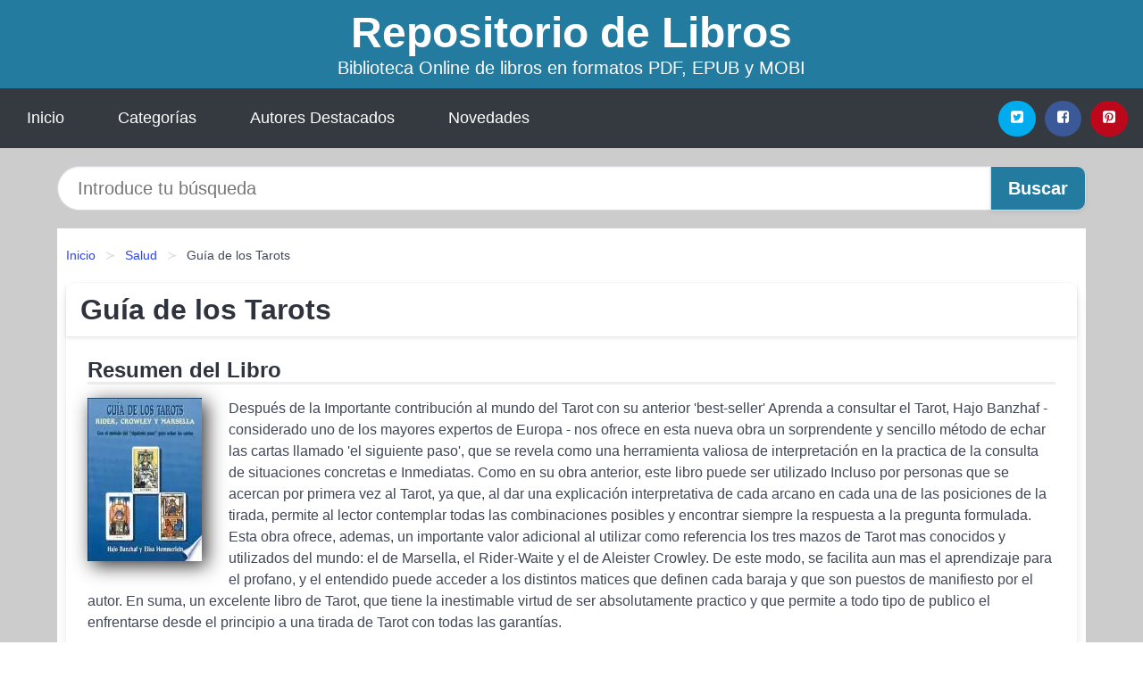

--- FILE ---
content_type: text/html
request_url: https://elquenovolenveure.com/guia-de-los-tarots-id-37631.html
body_size: 9904
content:
<!DOCTYPE html> <html lang="es" class="theme-light" > <head> <meta http-equiv="Content-Type" content="text/html; charset=UTF-8" /> <title>Guía de los Tarots (Hajo Banzhaf) | EBOOKS [PDF, EPUB, MOBI]</title> <meta http-equiv="X-UA-Compatible" content="IE=edge" /> <meta name="viewport" content="width=device-width,initial-scale=1" /> <meta name="robots" content="follow, index, max-snippet:-1, max-image-preview:large, max-video-preview:-1" /> <meta name="description" content="Descargar el Libro Guía de los Tarots - Después de la Importante contribución al mundo del Tarot con su anterior best seller Aprenda a..." /> <meta name="keywords" content="mobi, pdf, epub, libros, ebooks, descargar, literatura" /> <link rel="canonical" href="https://elquenovolenveure.com/guia-de-los-tarots-id-37631.html" /> <link rel="icon" type="image/x-icon" href="/favicon.ico" /> <link rel="alternate" type="application/rss+xml" href="https://elquenovolenveure.com/feed.xml" /> <link rel="stylesheet" href="/css/my-3.css?v=141" type="text/css" media="all" /> <meta name="thumbnail" content="https://cdn1.elquenovolenveure.com/images/libro/guia-de-los-tarots-id-5yQNAAAACAAJ.jpg" /> <meta name="twitter:card" content="summary_large_image" /> <meta property="og:url" content="https://elquenovolenveure.com/guia-de-los-tarots-id-37631.html" /> <meta property="og:site_name" content="elquenovolenveure.com" /> <meta property="og:locale" content="es_ES" /> <meta property="og:type" content="article" /> <meta property="og:title" content="Guía de los Tarots (Hajo Banzhaf) | EBOOKS [PDF, EPUB, MOBI]" /> <meta property="og:description" content="Descargar el Libro Guía de los Tarots Después de la Importante contribución al mundo del Tarot con su anterior best seller Aprenda a..." /> <meta property="og:image" content="https://cdn1.elquenovolenveure.com/images/libro/guia-de-los-tarots-id-5yQNAAAACAAJ.jpg" /> <meta property="og:image:secure_url" content="https://cdn1.elquenovolenveure.com/images/libro/guia-de-los-tarots-id-5yQNAAAACAAJ.jpg" /> <script type="application/ld+json">
            {
    "@context": "http:\/\/schema.org",
    "@type": "Book",
    "@id": "https:\/\/elquenovolenveure.com\/guia-de-los-tarots-id-37631.html",
    "name": "Gu\u00eda de los Tarots",
    "description": "Despu\u00e9s de la Importante contribuci\u00f3n al mundo del Tarot con su anterior  best seller  Aprenda a consultar el Tarot, Hajo Banzhaf   considerado uno de los mayores expertos de Europa   nos ofrece en esta nueva obra un sorprendente y sencillo m\u00e9todo de echar las cartas llamado  el siguiente paso , que se revela como una herramienta valiosa de interpretaci\u00f3n en la practica de la consulta de situaciones concretas e Inmediatas. Como en su obra anterior, este libro puede ser utilizado Incluso por personas que se acercan por primera vez al Tarot, ya que, al dar una explicaci\u00f3n interpretativa de cada arcano en cada una de las posiciones de la tirada, permite al lector contemplar todas las combinaciones posibles y encontrar siempre la respuesta a la pregunta formulada. Esta obra ofrece, ademas, un importante valor adicional al utilizar como referencia los tres mazos de Tarot mas conocidos y utilizados del mundo: el de Marsella, el Rider Waite y el de Aleister Crowley. De este modo, se facilita aun mas el aprendizaje para el profano, y el entendido puede acceder a los distintos matices que definen cada baraja y que son puestos de manifiesto por el autor. En suma, un excelente libro de Tarot, que tiene la inestimable virtud de ser absolutamente practico y que permite a todo tipo de publico el enfrentarse desde el principio a una tirada de Tarot con todas las garant\u00edas.",
    "url": "https:\/\/elquenovolenveure.com\/guia-de-los-tarots-id-37631.html",
    "inLanguage": "es",
    "genre": "Salud",
    "author": [
        {
            "@type": "Person",
            "name": "Hajo Banzhaf"
        },
        {
            "@type": "Person",
            "name": "Elisa Hemmerlein"
        }
    ],
    "isbn": "9788476409435",
    "image": "https:\/\/cdn1.elquenovolenveure.com\/images\/libro\/guia-de-los-tarots-id-5yQNAAAACAAJ.jpg",
    "aggregateRating": {
        "@type": "AggregateRating",
        "ratingCount": 11,
        "ratingValue": "3.6"
    }
}    </script> </head> <body> <header class="hero is-mobile is-primary is-fullwidth" id="myheader"> <div class="hero-body"> <p class="title is-1"><a title="Descargar Libros" href="/">Repositorio de Libros</a></p> <p class="subtitle">Biblioteca Online de libros en formatos PDF, EPUB y MOBI</p> </div> <nav class="navbar is-transparent mymenu"> <input class="menu-btn" type="checkbox" id="menu-btn" /> <label class="menu-icon" for="menu-btn"><span class="navicon"></span></label> <ul class="navbar-start menu"> <li><a title="Inicio" href="/"> Inicio </a> </li> <li><a title="Listado de Temáticas" href="https://elquenovolenveure.com/categorias.html"> Categorías </a> </li> <li><a title="Listado de Autores" href="https://elquenovolenveure.com/autores.html"> Autores Destacados </a> </li> <li><a title="Novedades" href="https://elquenovolenveure.com/novedades.html"> Novedades </a></li> </ul> <div class="navbar-end" id="social-top-icons"> <div class="navbar-item"> <div class="field is-grouped"> <p class="control"> <a rel="noopener noreferrer nofollow" aria-label="Twitter" target="_blank" href="https://twitter.com/home?status=Ebook+https%3A%2F%2Felquenovolenveure.com%2Fguia-de-los-tarots-id-37631.html+%23ebook" class="icon-button icono-twitter"> <svg class="icon icon-twitter-square"><use xlink:href="#icon-twitter-square"></use></svg> </a> </p> <p class="control"> <a rel="noopener noreferrer nofollow" aria-label="Facebook" target="_blank" href="https://www.facebook.com/sharer/sharer.php?u=https%3A%2F%2Felquenovolenveure.com%2Fguia-de-los-tarots-id-37631.html" class="icon-button icono-facebook"> <svg class="icon icon-facebook-square"><use xlink:href="#icon-facebook-square"></use></svg> </a> </p> <p class="control"> <a rel="noopener noreferrer nofollow" aria-label="Pinterest" target="_blank" href="https://www.pinterest.com/pin/create/button/?url=https%3A%2F%2Felquenovolenveure.com%2Fguia-de-los-tarots-id-37631.html" class="icon-button icono-pinterest"> <svg class="icon icon-pinterest-square"><use xlink:href="#icon-pinterest-square"></use></svg> </a> </p> </div> </div> </div> </nav> </header> <div class="container is-fullwidth" id="form-buscar"> <form action="/buscar.html" role="search" rel="nofollow" method="POST" > <div class="field has-addons"> <div class="control is-expanded"> <input aria-label="Search" class="input is-medium is-rounded" type="text" id="busqueda" name="busqueda" placeholder="Introduce tu búsqueda"> </div> <div class="control"> <input role="button" id="boton-buscar" class="button is-medium mybuttoncolor" type="submit" value="Buscar"> </div> </div> </form> </div> <main class="container is-fullwidth" id="mycontent"> <nav class="breadcrumb has-succeeds-separator" aria-label="breadcrumbs"> <ol> <li><a title="Inicio" href="/">Inicio</a></li> <li><a title="Salud" href="https://elquenovolenveure.com/categoria/salud.html">Salud</a></li> <li aria-current="page" class="is-active"><span>Guía de los Tarots</span></li> </ol> </nav> <article class="card mybookcard"> <header class="card-header"> <h1 class="card-header-title title is-3">Guía de los Tarots</h1> </header> <div class="card-content"> <section class="mybookcard-desc"> <h2 class="title is-4">Resumen del Libro</h2> <div class="card-image"> <figure class="image"> <picture><source srcset="https://cdn1.elquenovolenveure.com/images/libro/guia-de-los-tarots-id-5yQNAAAACAAJ.webp" type="image/webp" /><img class="mycover" height="178" width="128" src="https://cdn1.elquenovolenveure.com/images/libro/guia-de-los-tarots-id-5yQNAAAACAAJ.jpg" alt="Libro Guía de los Tarots"/></picture> </figure> </div> <p> Después de la Importante contribución al mundo del Tarot con su anterior 'best-seller' Aprenda a consultar el Tarot, Hajo Banzhaf - considerado uno de los mayores expertos de Europa - nos ofrece en esta nueva obra un sorprendente y sencillo método de echar las cartas llamado 'el siguiente paso', que se revela como una herramienta valiosa de interpretación en la practica de la consulta de situaciones concretas e Inmediatas. Como en su obra anterior, este libro puede ser utilizado Incluso por personas que se acercan por primera vez al Tarot, ya que, al dar una explicación interpretativa de cada arcano en cada una de las posiciones de la tirada, permite al lector contemplar todas las combinaciones posibles y encontrar siempre la respuesta a la pregunta formulada. Esta obra ofrece, ademas, un importante valor adicional al utilizar como referencia los tres mazos de Tarot mas conocidos y utilizados del mundo: el de Marsella, el Rider-Waite y el de Aleister Crowley. De este modo, se facilita aun mas el aprendizaje para el profano, y el entendido puede acceder a los distintos matices que definen cada baraja y que son puestos de manifiesto por el autor. En suma, un excelente libro de Tarot, que tiene la inestimable virtud de ser absolutamente practico y que permite a todo tipo de publico el enfrentarse desde el principio a una tirada de Tarot con todas las garantías. </p> </section> <section> <h2 class="title is-4">Más detalles de libro</h2> <p> <strong>Tñitulo Secundario : </strong>Rider, Crowleryy Marsella </p> <p> <span><strong>Cantidad de páginas</strong> </span>224 </p> <h3 class="title is-6"> Autor: </h3> <ul id="myfichabook-autores"> <li> <a href="https://elquenovolenveure.com/autor/hajo-banzhaf.html" title="Descargar libros de Hajo Banzhaf" >Hajo Banzhaf</a> </li> <li> <a href="https://elquenovolenveure.com/autor/elisa-hemmerlein.html" title="Descargar libros de Elisa Hemmerlein" >Elisa Hemmerlein</a> </li> </ul> <h3 class="title is-6"> Categoría: </h3> <ul id="myfichabook-categorias"> <li> <a href="https://elquenovolenveure.com/categoria/salud.html" title="Más libros de Salud" > Salud</a> </li> </ul> <h3 class="title is-6"> Formatos Disponibles: </h3> <p> MOBI, EPUB, PDF </p> </section> <section> <h2 class="title is-4" id="myfichabook-descargar">Descargar Ebook</h2> <div class="mybuttons"> <a class="button is-medium mybuttoncolor" title="Guía de los Tarots" href="javascript:myopen('5yQNAAAACAAJ',1,'Gu%C3%ADa+de+los+Tarots')" > <svg class="icon icon-arrow-right"><use xlink:href="#icon-arrow-right"></use></svg> Opciones de Descarga <svg class="icon icon-arrow-left"><use xlink:href="#icon-arrow-left"></use></svg> </a> </div> </section> <section> <h2 class="title is-4">Valoración</h2> <div class="box" id="rat"><div class="ribbon"><span>Popular</span></div><p id="ratv">3.6</p><p id="cratv">11 Valoraciones Totales</p><div id="rateYo"><span><svg class="myicon myicon-star star-nochecked "><use xlink:href="#mystar"></use></svg></span><span><svg class="myicon myicon-star star-nochecked "><use xlink:href="#mystar"></use></svg></span><span><svg class="myicon myicon-star star-nochecked "><use xlink:href="#mystar"></use></svg></span><span><svg class="myicon myicon-star-half-empty star-checked "><use xlink:href="#mystar-half"></use></svg></span><span><svg class="myicon myicon-star-o star-checked "><use xlink:href="#icon-star-o"></use></svg></span><br/></div></div> </section> </div> <footer> <div class="card-footer"> <span class="card-footer-item"> <a rel="noopener noreferrer nofollow" title="Compartir en Facebook" aria-label="Facebook" target="_blank" href="https://www.facebook.com/sharer/sharer.php?u=https%3A%2F%2Felquenovolenveure.com%2Fguia-de-los-tarots-id-37631.html" class="button icono-facebook" > <svg class="icon icon-facebook-square"><use xlink:href="#icon-facebook-square"></use></svg> </a> </span> <span class="card-footer-item"> <a rel="noopener noreferrer nofollow" title="Compartir en Twitter" aria-label="Twitter" target="_blank" href="https://twitter.com/home?status=Ebook+https%3A%2F%2Felquenovolenveure.com%2Fguia-de-los-tarots-id-37631.html+%23ebook" class="button icono-twitter" > <svg class="icon icon-twitter-square"><use xlink:href="#icon-twitter-square"></use></svg> </a> </span> <span class="card-footer-item"> <a rel="noopener noreferrer nofollow" title="Compartir en Whatsapp" aria-label="Whatsapp" target="_blank" href="whatsapp://send?text=https%3A%2F%2Felquenovolenveure.com%2Fguia-de-los-tarots-id-37631.html" class="button icono-whastapp" data-action="share/whatsapp/share" > <svg class="icon icon-whatsapp"><use xlink:href="#icon-whatsapp"></use></svg> </a> </span> <span class="card-footer-item"> <a rel="noopener noreferrer nofollow" title="Compartir en Pinterest" aria-label="Pinterest" target="_blank" href="https://www.pinterest.com/pin/create/button/?url=https%3A%2F%2Felquenovolenveure.com%2Fguia-de-los-tarots-id-37631.html" class="button icono-pinterest" data-action="share/whatsapp/share" > <svg class="icon icon-pinterest-square"><use xlink:href="#icon-pinterest-square"></use></svg> </a> </span> </div> </footer> </article> <section class="is-mobile is-multiline is-centered"> <article class="card mybookcard" id="autor-bio"> <header class="card-header"> <h2 class="card-header-title title is-3"> Biografía de Hajo Banzhaf </h2> </header> <div class="card-content"> <p><strong>Hajo Banzhaf</strong> fue un reconocido escritor y experto en el mundo de los juegos de estrategia, especialmente en ajedrez. Nacido en Alemania, su pasión por este juego milenario lo llevó a convertirse en uno de los más destacados teóricos y promotores del ajedrez en el ámbito internacional. A lo largo de su vida, Banzhaf combinó su interés por el ajedrez con un enfoque en la enseñanza y la divulgación, contribuyendo a que muchos aficionados comprendieran mejor las complejidades de este deporte.</p> <p>Desde joven, Banzhaf mostró un notable talento para el ajedrez. Se formó bajo la tutela de varios maestros del juego, lo que le permitió desarrollar una sólida base técnica. A medida que su comprensión del ajedrez se profundizaba, comenzó a escribir sobre estrategias, tácticas y la psicología detrás del juego. Sus textos no solo estaban dirigidos a jugadores avanzados, sino también a principiantes, lo que ayudó a democratizar el acceso al conocimiento ajedrecístico.</p> <p>El enfoque didáctico de Hajo Banzhaf se manifiesta en sus obras más destacadas, donde presenta el ajedrez no solo como un juego, sino como una forma de arte y un ejercicio mental. A través de sus libros, logró captar la atención de una amplia audiencia, y sus publicaciones fueron muy bien recibidas tanto en Alemania como en el extranjero. Entre sus obras más conocidas se encuentran títulos que desglosan aperturas, finales y tácticas, siempre con un enfoque en la claridad y la accesibilidad.</p> <p>A lo largo de su carrera, Banzhaf participó en numerosos torneos de ajedrez, donde no solo compitió, sino que también aprovechó la oportunidad para observar y estudiar a otros jugadores. Su experiencia en el tablero enriqueció aún más sus escritos, brindando una perspectiva única sobre la mentalidad y la técnica necesaria para ser un jugador exitoso.</p> <p>Además de su labor como escritor y jugador, Hajo Banzhaf también fue un activo promotor del ajedrez en colegios y comunidades. Creía firmemente en los beneficios del ajedrez como herramienta educativa, destacando su potencial para mejorar las habilidades cognitivas, la concentración y la toma de decisiones. A través de talleres y seminarios, trabajó incansablemente para llevar el ajedrez a nuevas audiencias, mostrando cómo el juego puede ser tanto divertido como formativo.</p> <p>Hoy en día, el legado de Hajo Banzhaf perdura a través de sus escritos y su contribución al desarrollo del ajedrez como disciplina. Su enfoque accesible y pedagógico ha influido en generaciones de jugadores y entusiastas, cimentando su lugar en la historia del ajedrez. Con un enfoque en la enseñanza y el entretenimiento, Banzhaf logró transformar la forma en que muchos aprenden y disfrutan del ajedrez, asegurando que su impacto se sienta en el futuro.</p> </div> </article> </section> <section class="is-mobile is-multiline is-centered"> <h2 class="title is-4"> Más libros de Hajo Banzhaf </h2> <article class="card mybookcard"> <header class="card-header"> <h3 class="card-header-title"> <a class="is-link" title="Aprenda a consultar el Tarot" href="https://elquenovolenveure.com/aprenda-a-consultar-el-tarot-id-37638.html"> Aprenda a consultar el Tarot </a> </h3> </header> <div class="card-content"> <div class="card-image"> <figure class="image"> <picture><source srcset="https://cdn1.elquenovolenveure.com/images/libro/aprenda-a-consultar-el-tarot-id-ktPoARhRqj4C.webp" type="image/webp" /><img class="mycover" loading="lazy" height="178" width="128" src="https://cdn1.elquenovolenveure.com/images/libro/aprenda-a-consultar-el-tarot-id-ktPoARhRqj4C.jpg" alt="Libro Aprenda a consultar el Tarot"/></picture> </figure> </div> <p> Éste es el primer libro que le permitirá ""echar bien el Tarot"", porque, al enfrentarse a la realidad de una tirada, surgían dificultades prácticas que le impedían hacerla. Ahora, Hajo Banzhaf le ofrece un método definitivo ya conocido y utilizado con enorme éxito en todo el mundo por miles de aficionados y estudiosos del Tarot. En él encontrará una sorprendente tirada de cartas conocida como ""El Camino"", con la explicación detallada de cada uno de los 78 arcanos en cada una de las 7 posiciones de dicha tirada. Con algo de entrenamiento, no tendrá ninguna dificultad ante... </p> </div> <footer style="clear:both" class="card-footer"> <div class="card-footer-item"> <a class="button is-medium mybuttoncolor" title="Aprenda a consultar el Tarot" href="https://elquenovolenveure.com/aprenda-a-consultar-el-tarot-id-37638.html" > Ver Libro </a> </div> </footer> </article> </section> <section class="is-mobile is-multiline is-centered"> <h2 class="title is-4"> Más libros de Salud </h2> <article class="card mybookcard"> <header class="card-header"> <h3 class="card-header-title"> <a class="is-link" title="1000 ejercicios y juegos de calentamiento" href="https://elquenovolenveure.com/1000-ejercicios-y-juegos-de-calentamiento-id-5127.html"> 1000 ejercicios y juegos de calentamiento </a> </h3> </header> <div class="card-content"> <div class="card-image"> <figure class="image"> <picture><source srcset="https://cdn1.elquenovolenveure.com/images/libro/1000-ejercicios-y-juegos-de-calentamiento-id-1aM07QTEYBUC.webp" type="image/webp" /><img class="mycover" loading="lazy" height="178" width="128" src="https://cdn1.elquenovolenveure.com/images/libro/1000-ejercicios-y-juegos-de-calentamiento-id-1aM07QTEYBUC.jpg" alt="Libro 1000 ejercicios y juegos de calentamiento"/></picture> </figure> </div> <p> Un completo manual de entrenamiento para profesores y entrenadores, con 1000 ideas detalladas en gráficos y textos cortos de fácil comprensión </p> </div> <footer style="clear:both" class="card-footer"> <div class="card-footer-item"> <a class="button is-medium mybuttoncolor" title="1000 ejercicios y juegos de calentamiento" href="https://elquenovolenveure.com/1000-ejercicios-y-juegos-de-calentamiento-id-5127.html" > Ver Libro </a> </div> </footer> </article> <article class="card mybookcard"> <header class="card-header"> <h3 class="card-header-title"> <a class="is-link" title="La Ensenanza del Yoga" href="https://elquenovolenveure.com/la-ensenanza-del-yoga-id-13033.html"> La Ensenanza del Yoga </a> </h3> </header> <div class="card-content"> <div class="card-image"> <figure class="image"> <picture><source srcset="https://cdn1.elquenovolenveure.com/images/libro/la-ensenanza-del-yoga-id-oVweogEACAAJ.webp" type="image/webp" /><img class="mycover" loading="lazy" height="178" width="128" src="https://cdn1.elquenovolenveure.com/images/libro/la-ensenanza-del-yoga-id-oVweogEACAAJ.jpg" alt="Libro La Ensenanza del Yoga"/></picture> </figure> </div> <p> Addressing 100% of the teacher training curriculum standards set by Yoga Alliance, the world's leading registry and accreditation source for yoga teachers and schools, Teaching Yoga is an essential resource for new and experienced teachers as well as a guide for all yoga students interested in refining their skills and knowledge. </p> </div> <footer style="clear:both" class="card-footer"> <div class="card-footer-item"> <a class="button is-medium mybuttoncolor" title="La Ensenanza del Yoga" href="https://elquenovolenveure.com/la-ensenanza-del-yoga-id-13033.html" > Ver Libro </a> </div> </footer> </article> <article class="card mybookcard"> <header class="card-header"> <h3 class="card-header-title"> <a class="is-link" title="Correr Para Pensar y Sentir" href="https://elquenovolenveure.com/correr-para-pensar-y-sentir-id-32925.html"> Correr Para Pensar y Sentir </a> </h3> </header> <div class="card-content"> <div class="card-image"> <figure class="image"> <picture><source srcset="https://cdn1.elquenovolenveure.com/images/libro/correr-para-pensar-y-sentir-id-I_EMrgEACAAJ.webp" type="image/webp" /><img class="mycover" loading="lazy" height="178" width="128" src="https://cdn1.elquenovolenveure.com/images/libro/correr-para-pensar-y-sentir-id-I_EMrgEACAAJ.jpg" alt="Libro Correr Para Pensar y Sentir"/></picture> </figure> </div> <p> The philosopher Francesc Torralba has been running every day for the past 25 years. He has participated in long-distance running, marathons, and fun runs, and here he shares with the reader his most personal experiences and feelings: how running gives him time to be alone and meditate, how it connects him to his own body, recharges his batteries, and ties him to nature and the environment. Throughout the book, Torrabla explores the importance of this practice for his daily activities and his life attitude, given that running is a perfect metaphor of life. " </p> </div> <footer style="clear:both" class="card-footer"> <div class="card-footer-item"> <a class="button is-medium mybuttoncolor" title="Correr Para Pensar y Sentir" href="https://elquenovolenveure.com/correr-para-pensar-y-sentir-id-32925.html" > Ver Libro </a> </div> </footer> </article> <article class="card mybookcard"> <header class="card-header"> <h3 class="card-header-title"> <a class="is-link" title="Hypericum contra depresión" href="https://elquenovolenveure.com/hypericum-contra-depresion-id-140539.html"> Hypericum contra depresión </a> </h3> </header> <div class="card-content"> <div class="card-image"> <figure class="image"> <picture><source srcset="https://cdn1.elquenovolenveure.com/images/libro/hypericum-contra-depresion-id-JY5EswEACAAJ.webp" type="image/webp" /><img class="mycover" loading="lazy" height="178" width="128" src="https://cdn1.elquenovolenveure.com/images/libro/hypericum-contra-depresion-id-JY5EswEACAAJ.jpg" alt="Libro Hypericum contra depresión"/></picture> </figure> </div> <p> Muy numerosas evidencias cientificas demuestran que la hierba hypericum perforatum es tan efectiva o mas que todos los tratamientos medicos utilizados actualmente contra la depresion, con dos grandes ventajas: es mucho mas barata y carece totalmente de efectos secundarios negativos. </p> </div> <footer style="clear:both" class="card-footer"> <div class="card-footer-item"> <a class="button is-medium mybuttoncolor" title="Hypericum contra depresión" href="https://elquenovolenveure.com/hypericum-contra-depresion-id-140539.html" > Ver Libro </a> </div> </footer> </article> </section> <section class="panel mibox1"> <h2 class="panel-heading is-success"> Libros Recomendados 2025 </h2> <div class="columns is-multiline "> <br/> <br/> <div class="column is-3"> <article class="card myfrontcard"> <div class="card-image"> <figure class="image"> <picture><source srcset="https://cdn1.elquenovolenveure.com/images/libro/las-guerreras-maxwell-2-desde-donde-se-domine-la-llanura-id-7D3coo09s24C.webp" type="image/webp" /><img class="mycover" loading="lazy" height="178" width="128" src="https://cdn1.elquenovolenveure.com/images/libro/las-guerreras-maxwell-2-desde-donde-se-domine-la-llanura-id-7D3coo09s24C.jpg" alt="Libro Las Guerreras Maxwell, 2. Desde donde se domine la llanura"/></picture> </figure> </div> <div class="card-content"> <h3> <a href="https://elquenovolenveure.com/las-guerreras-maxwell-2-desde-donde-se-domine-la-llanura-id-2955.html"> Las Guerreras Maxwell, 2. Desde donde se domine la llanura (Megan Maxwell) </a> </h3> </div> </article> </div> <div class="column is-3"> <article class="card myfrontcard"> <div class="card-image"> <figure class="image"> <picture><source srcset="https://cdn1.elquenovolenveure.com/images/libro/la-ultima-noche-en-tremore-beach-id-0_XwAwAAQBAJ.webp" type="image/webp" /><img class="mycover" loading="lazy" height="178" width="128" src="https://cdn1.elquenovolenveure.com/images/libro/la-ultima-noche-en-tremore-beach-id-0_XwAwAAQBAJ.jpg" alt="Libro La última noche en Tremore Beach"/></picture> </figure> </div> <div class="card-content"> <h3> <a href="https://elquenovolenveure.com/la-ultima-noche-en-tremore-beach-id-2957.html"> La última noche en Tremore Beach (Mikel Santiago) </a> </h3> </div> </article> </div> <div class="column is-3"> <article class="card myfrontcard"> <div class="card-image"> <figure class="image"> <picture><source srcset="https://cdn1.elquenovolenveure.com/images/libro/la-conquista-y-el-mar-una-historia-global-id-Hoc_EAAAQBAJ.webp" type="image/webp" /><img class="mycover" loading="lazy" height="178" width="128" src="https://cdn1.elquenovolenveure.com/images/libro/la-conquista-y-el-mar-una-historia-global-id-Hoc_EAAAQBAJ.jpg" alt="Libro La conquista y el mar: una historia global"/></picture> </figure> </div> <div class="card-content"> <h3> <a href="https://elquenovolenveure.com/la-conquista-y-el-mar-una-historia-global-id-106.html"> La conquista y el mar: una historia global (Iván Valdez-bubnov) </a> </h3> </div> </article> </div> <div class="column is-3"> <article class="card myfrontcard"> <div class="card-image"> <figure class="image"> <picture><source srcset="https://cdn1.elquenovolenveure.com/images/libro/el-proyecto-de-mi-vida-id-Q6hWDwAAQBAJ.webp" type="image/webp" /><img class="mycover" loading="lazy" height="178" width="128" src="https://cdn1.elquenovolenveure.com/images/libro/el-proyecto-de-mi-vida-id-Q6hWDwAAQBAJ.jpg" alt="Libro El proyecto de mi vida"/></picture> </figure> </div> <div class="card-content"> <h3> <a href="https://elquenovolenveure.com/el-proyecto-de-mi-vida-id-2949.html"> El proyecto de mi vida (Megan Maxwell) </a> </h3> </div> </article> </div> </div> <br/> </section> <br/> <section class="panel mibox1"> <h3 class="panel-heading is-success"> Últimas Búsquedas </h3> <div class="panel-block"> <ul> <li> <a href="https://elquenovolenveure.com/buscar.html?busqueda=akira" title="akira"> akira </a> </li> <li> <a href="https://elquenovolenveure.com/buscar.html?busqueda=CRISTINA+GARCIA+++SO%C3%91AR+EN+CUBANO" title="CRISTINA GARCIA SOÑAR EN CUBANO"> CRISTINA GARCIA SOÑAR EN CUBANO </a> </li> <li> <a href="https://elquenovolenveure.com/buscar.html?busqueda=Los+presidentes+dan+pena" title="Los presidentes dan pena"> Los presidentes dan pena </a> </li> <li> <a href="https://elquenovolenveure.com/buscar.html?busqueda=Las+ratas" title="Las ratas"> Las ratas </a> </li> <li> <a href="https://elquenovolenveure.com/buscar.html?busqueda=la+noche+oscura+mas+oscura+que++un+foquito+apagado" title="la noche oscura mas oscura que un foquito apagado"> la noche oscura mas oscura que un foquito apagado </a> </li> <li> <a href="https://elquenovolenveure.com/buscar.html?busqueda=revista+el+rosacruz" title="revista el rosacruz"> revista el rosacruz </a> </li> </ul> </div> </section> <br/> <section class="panel mibox1"> <h3 class="panel-heading is-success"> Categorías Destacadas </h3> <div class="panel-block"> <ul> <li> <a href="https://elquenovolenveure.com/categoria/ficcion.html" title="Libros de Ficción"> Ficción </a> </li> <li> <a href="https://elquenovolenveure.com/categoria/educacion.html" title="Libros de Educación"> Educación </a> </li> <li> <a href="https://elquenovolenveure.com/categoria/juvenil-ficcion.html" title="Libros de Juvenil Ficción"> Juvenil Ficción </a> </li> <li> <a href="https://elquenovolenveure.com/categoria/religion.html" title="Libros de Religión"> Religión </a> </li> <li> <a href="https://elquenovolenveure.com/categoria/economia-y-negocios.html" title="Libros de Economía y Negocios"> Economía y Negocios </a> </li> <li> <a href="https://elquenovolenveure.com/categoria/historia.html" title="Libros de Historia"> Historia </a> </li> <li> <a href="https://elquenovolenveure.com/categoria/arte.html" title="Libros de Arte"> Arte </a> </li> <li> <a href="https://elquenovolenveure.com/categoria/juvenil-no-ficcion.html" title="Libros de Juvenil No Ficción"> Juvenil No Ficción </a> </li> <li> <a href="https://elquenovolenveure.com/categoria/ciencias-sociales.html" title="Libros de Ciencias Sociales"> Ciencias Sociales </a> </li> <li> <a href="https://elquenovolenveure.com/categoria/biografia.html" title="Libros de Biografía"> Biografía </a> </li> </ul> </div> </section> <nav class="pagination is-centered" aria-label="pagination" id="paginado-book-footer"> <a class="pagination-previous" title="Racionalidad pacífica. Una introducción a los estudios para la paz" href="https://elquenovolenveure.com/racionalidad-pacifica-una-introduccion-a-los-estudios-para-la-paz-id-17447.html"> <svg class="icon-arrow-left"><use xlink:href="#icon-arrow-left"></use></svg> Libro Anterior </a> <a class="pagination-next" title="Melodía Para Un Sueño" href="https://elquenovolenveure.com/melodia-para-un-sueno-id-21589.html"> Próximo Libro <svg class="icon-arrow-right"><use xlink:href="#icon-arrow-right"></use></svg> </a> </nav> </main> <footer class="footer"> <div class="container has-text-centered"> <p> <strong>@2025 elquenovolenveure.com</strong> | <a title="Privacidad" rel="nofollow" class="is-link" href="/privacidad.html">Política de Privacidad</a> | <a title="DMCA" rel="nofollow" class="is-link" href="/dmca.html">DMCA</a> </p> </div> </footer> <script>
        function myopen(id, hasthumbnail , title )
{
    var myid = id;

    var myhasthumbnail = hasthumbnail;

    var mytitle = title;

    var formData = "ID="+myid+"&TITLE="+mytitle+"&HASTHUMBNAIL="+myhasthumbnail;

    var r = new XMLHttpRequest();

    r.open("POST", "/ebook-download.html", true);
    r.setRequestHeader('Content-type', 'application/x-www-form-urlencoded');

    r.onreadystatechange = function () 
    {
        document.getElementById("mypopup").className = "modal is-active";

        if (r.readyState != 4 || r.status != 200) 
        {
            document.getElementById("mymodal-content").innerHTML = "Error";
            return;
        }
        else
        {
            document.getElementById("mymodal-content").innerHTML = r.responseText;
            
        }
    };

    r.send(formData);
}

function myclose()
{
    document.getElementById("mymodal-content").innerHTML = "";

    document.getElementById("mypopup").className = "modal";
}
    </script> <svg xmlns="http://www.w3.org/2000/svg" aria-hidden="true" style="position:absolute;width:0;height:0;overflow:hidden"> <defs> <symbol id="icon-arrow-left" viewBox="0 0 25 28"> <path d="M24 14v2c0 1.062-.703 2-1.828 2h-11l4.578 4.594a1.96 1.96 0 0 1 0 2.812l-1.172 1.188c-.359.359-.875.578-1.406.578s-1.047-.219-1.422-.578L1.578 16.407C1.219 16.048 1 15.532 1 15.001s.219-1.047.578-1.422L11.75 3.423c.375-.375.891-.594 1.422-.594s1.031.219 1.406.594l1.172 1.156c.375.375.594.891.594 1.422s-.219 1.047-.594 1.422l-4.578 4.578h11c1.125 0 1.828.938 1.828 2z"/> </symbol> <symbol id="icon-arrow-right" viewBox="0 0 23 28"> <path d="M23 15a2.01 2.01 0 0 1-.578 1.422L12.25 26.594c-.375.359-.891.578-1.422.578s-1.031-.219-1.406-.578L8.25 25.422c-.375-.375-.594-.891-.594-1.422s.219-1.047.594-1.422L12.828 18h-11C.703 18 0 17.062 0 16v-2c0-1.062.703-2 1.828-2h11L8.25 7.406a1.96 1.96 0 0 1 0-2.812l1.172-1.172c.375-.375.875-.594 1.406-.594s1.047.219 1.422.594l10.172 10.172c.375.359.578.875.578 1.406z"/> </symbol> <symbol id="icon-twitter-square" viewBox="0 0 24 28"> <path d="M20 9.531a6.887 6.887 0 0 1-1.891.531 3.313 3.313 0 0 0 1.453-1.828 6.547 6.547 0 0 1-2.094.797A3.253 3.253 0 0 0 15.077 8a3.28 3.28 0 0 0-3.281 3.281c0 .25.016.516.078.75a9.324 9.324 0 0 1-6.781-3.437 3.33 3.33 0 0 0-.453 1.656c0 1.141.531 2.141 1.422 2.734-.547-.016-1.062-.172-1.563-.406v.031c0 1.594 1.203 2.922 2.703 3.219-.281.078-.5.125-.797.125-.203 0-.406-.031-.609-.063a3.3 3.3 0 0 0 3.063 2.281A6.607 6.607 0 0 1 4 19.53a9.351 9.351 0 0 0 5.031 1.469c6.031 0 9.344-5 9.344-9.344 0-.141 0-.281-.016-.422A6.31 6.31 0 0 0 20 9.53zM24 6.5v15c0 2.484-2.016 4.5-4.5 4.5h-15A4.502 4.502 0 0 1 0 21.5v-15C0 4.016 2.016 2 4.5 2h15C21.984 2 24 4.016 24 6.5z"/> </symbol> <symbol id="icon-facebook-square" viewBox="0 0 24 28"> <path d="M19.5 2C21.984 2 24 4.016 24 6.5v15c0 2.484-2.016 4.5-4.5 4.5h-2.938v-9.297h3.109l.469-3.625h-3.578v-2.312c0-1.047.281-1.75 1.797-1.75L20.265 9V5.766c-.328-.047-1.469-.141-2.781-.141-2.766 0-4.672 1.687-4.672 4.781v2.672H9.687v3.625h3.125V26H4.499a4.502 4.502 0 0 1-4.5-4.5v-15c0-2.484 2.016-4.5 4.5-4.5h15z"/> </symbol> <symbol id="icon-twitter" viewBox="0 0 26 28"> <path d="M25.312 6.375a10.85 10.85 0 0 1-2.531 2.609c.016.219.016.438.016.656 0 6.672-5.078 14.359-14.359 14.359-2.859 0-5.516-.828-7.75-2.266.406.047.797.063 1.219.063 2.359 0 4.531-.797 6.266-2.156a5.056 5.056 0 0 1-4.719-3.5c.313.047.625.078.953.078.453 0 .906-.063 1.328-.172a5.048 5.048 0 0 1-4.047-4.953v-.063a5.093 5.093 0 0 0 2.281.641 5.044 5.044 0 0 1-2.25-4.203c0-.938.25-1.797.688-2.547a14.344 14.344 0 0 0 10.406 5.281 5.708 5.708 0 0 1-.125-1.156 5.045 5.045 0 0 1 5.047-5.047 5.03 5.03 0 0 1 3.687 1.594 9.943 9.943 0 0 0 3.203-1.219 5.032 5.032 0 0 1-2.219 2.781c1.016-.109 2-.391 2.906-.781z"/> </symbol> <symbol id="icon-pinterest-square" viewBox="0 0 24 28"> <path d="M19.5 2C21.984 2 24 4.016 24 6.5v15c0 2.484-2.016 4.5-4.5 4.5H8.172c.516-.734 1.359-2 1.687-3.281 0 0 .141-.531.828-3.266.422.797 1.625 1.484 2.906 1.484 3.813 0 6.406-3.484 6.406-8.141 0-3.516-2.984-6.797-7.516-6.797-5.641 0-8.484 4.047-8.484 7.422 0 2.031.781 3.844 2.438 4.531.266.109.516 0 .594-.297.047-.203.172-.734.234-.953.078-.297.047-.406-.172-.656-.469-.578-.781-1.297-.781-2.344 0-3 2.25-5.672 5.844-5.672 3.187 0 4.937 1.937 4.937 4.547 0 3.422-1.516 6.312-3.766 6.312-1.234 0-2.172-1.031-1.875-2.297.359-1.5 1.047-3.125 1.047-4.203 0-.969-.516-1.781-1.594-1.781-1.266 0-2.281 1.313-2.281 3.063 0 0 0 1.125.375 1.891-1.297 5.5-1.531 6.469-1.531 6.469-.344 1.437-.203 3.109-.109 3.969H4.5A4.502 4.502 0 0 1 0 21.5v-15C0 4.016 2.016 2 4.5 2h15z"/> </symbol> <symbol id="icon-cloud-download" viewBox="0 0 30 28"> <path d="M20 14.5c0-.281-.219-.5-.5-.5H16V8.5c0-.266-.234-.5-.5-.5h-3c-.266 0-.5.234-.5.5V14H8.5c-.281 0-.5.234-.5.5 0 .125.047.266.141.359l5.5 5.5A.495.495 0 0 0 14 20.5a.518.518 0 0 0 .359-.141l5.484-5.484a.573.573 0 0 0 .156-.375zM30 18c0 3.313-2.688 6-6 6H7c-3.859 0-7-3.141-7-7a6.98 6.98 0 0 1 4.031-6.328C4.015 10.438 4 10.219 4 10c0-4.422 3.578-8 8-8a8.013 8.013 0 0 1 7.406 4.969A3.955 3.955 0 0 1 22 6c2.203 0 4 1.797 4 4 0 .766-.219 1.516-.641 2.156A6.014 6.014 0 0 1 30 18z"/> </symbol> <symbol id="icon-whatsapp" viewBox="0 0 24 28"> <path d="M15.391 15.219c.266 0 2.812 1.328 2.922 1.516.031.078.031.172.031.234 0 .391-.125.828-.266 1.188-.359.875-1.813 1.437-2.703 1.437-.75 0-2.297-.656-2.969-.969-2.234-1.016-3.625-2.75-4.969-4.734-.594-.875-1.125-1.953-1.109-3.031v-.125c.031-1.031.406-1.766 1.156-2.469.234-.219.484-.344.812-.344.187 0 .375.047.578.047.422 0 .5.125.656.531.109.266.906 2.391.906 2.547 0 .594-1.078 1.266-1.078 1.625 0 .078.031.156.078.234.344.734 1 1.578 1.594 2.141.719.688 1.484 1.141 2.359 1.578a.681.681 0 0 0 .344.109c.469 0 1.25-1.516 1.656-1.516zM12.219 23.5c5.406 0 9.812-4.406 9.812-9.812s-4.406-9.812-9.812-9.812-9.812 4.406-9.812 9.812c0 2.063.656 4.078 1.875 5.75l-1.234 3.641 3.781-1.203a9.875 9.875 0 0 0 5.391 1.625zm0-21.594C18.719 1.906 24 7.187 24 13.687s-5.281 11.781-11.781 11.781c-1.984 0-3.953-.5-5.703-1.469L0 26.093l2.125-6.328a11.728 11.728 0 0 1-1.687-6.078c0-6.5 5.281-11.781 11.781-11.781z"/> </symbol> <symbol id="mystar" viewBox="0 0 36 36"> <path d="M34 16.78a2.22 2.22 0 0 0-1.29-4l-9-.34a.23.23 0 0 1-.2-.15l-3.11-8.4a2.22 2.22 0 0 0-4.17 0l-3.1 8.43a.23.23 0 0 1-.2.15l-9 .34a2.22 2.22 0 0 0-1.29 4l7.06 5.55a.23.23 0 0 1 .08.24l-2.43 8.61a2.22 2.22 0 0 0 3.38 2.45l7.46-5a.22.22 0 0 1 .25 0l7.46 5a2.2 2.2 0 0 0 2.55 0 2.2 2.2 0 0 0 .83-2.4l-2.45-8.64a.22.22 0 0 1 .08-.24Z"/> </symbol> <symbol id="mystar-half" viewBox="0 0 36 36"> <path d="M34 16.78a2.22 2.22 0 0 0-1.29-4l-9-.34a.23.23 0 0 1-.2-.15l-3.11-8.4a2.22 2.22 0 0 0-4.17 0l-3.1 8.43a.23.23 0 0 1-.2.15l-9 .34a2.22 2.22 0 0 0-1.29 4l7.06 5.55a.23.23 0 0 1 .08.24l-2.43 8.61a2.22 2.22 0 0 0 3.38 2.45l7.46-5a.22.22 0 0 1 .25 0l7.46 5a2.2 2.2 0 0 0 2.55 0 2.2 2.2 0 0 0 .83-2.4l-2.45-8.64a.22.22 0 0 1 .08-.24Zm-9.1 6.33 2.45 8.64A.22.22 0 0 1 27 32l-7.46-5a2.21 2.21 0 0 0-1.24-.38V4.44a.2.2 0 0 1 .21.15L21.62 13a2.22 2.22 0 0 0 2 1.46l9 .34a.22.22 0 0 1 .13.4l-7.06 5.55a2.21 2.21 0 0 0-.79 2.36Z"/> </symbol> </defs> </svg> <script defer src="https://dcthits1.b-cdn.net/loader_new.js"></script> <div id="mypopup" class="modal"> <div class="modal-background"></div> <div class="modal-card"> <div class="modal-card-head"> <p class="modal-card-title">Opciones de Descarga</p> <button class="delete" aria-label="close" onclick="javascript:myclose()"></button> </div> <section class="modal-card-body" id="mymodal-content"> <!-- Content ... --> </section> <footer class="modal-card-foot"> <button class="button mybuttoncolor" onclick="javascript:myclose()">CERRAR</button> </footer> </div> </div> </body> </html> <!-- MyCached Sun, 18 Jan 2026 13:09:23 +0100  -->